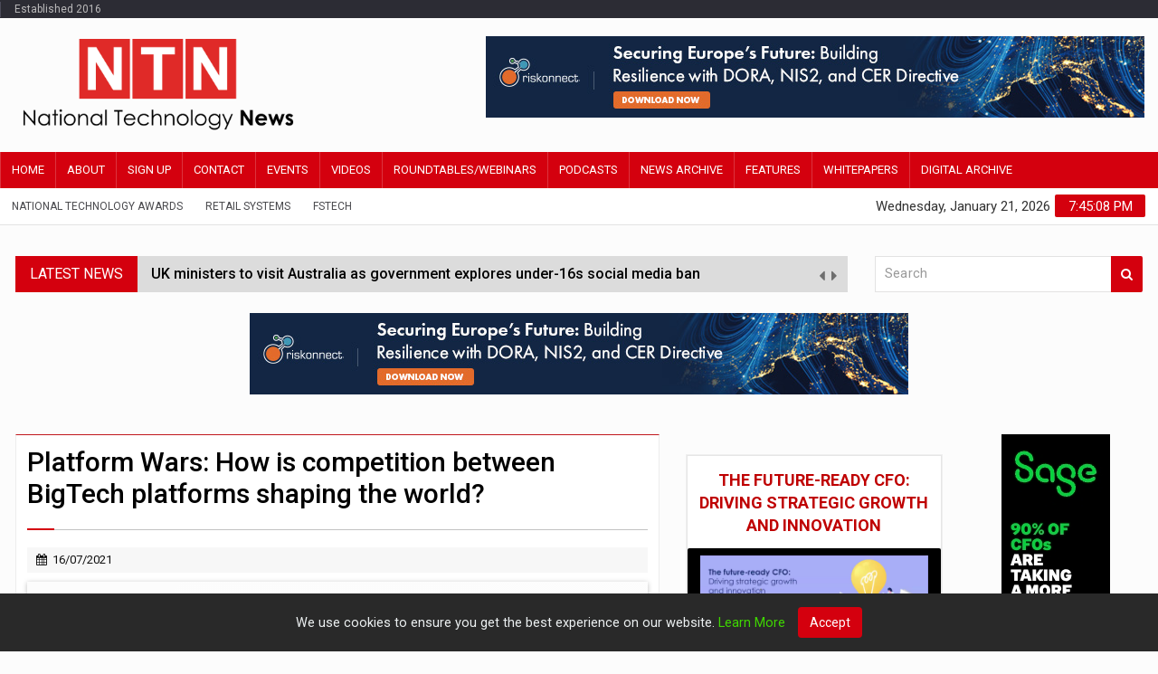

--- FILE ---
content_type: text/html; charset=UTF-8
request_url: https://nationaltechnology.co.uk/platform-wars-how-is-competition-between-bigtech-platforms-shaping-the-world.php
body_size: 7347
content:


<!DOCTYPE html>

<html lang="en">
<head>

<meta charset="UTF-8">
<meta name="keywords" content="">
<meta name="description" content="">

<meta property="og:title" content="Platform Wars: How is competition between BigTech platforms shaping the world?" />
<meta property="og:type" content="audio" />
<meta property="og:description" content="" />
<meta property="og:site_name" content="National Technology" />
<meta property="og:url" content="https://nationaltechnology.co.ukplatform-wars-how-is-competition-between-bigtech-platforms-shaping-the-world.php" />

<!-- Mobile Metas -->
<meta name="viewport" content="width=device-width, initial-scale=1">

<!-- Site Title  -->
<title>Platform Wars: How is competition between BigTech platforms shaping the world? - National Technology</title>


<!-- Global site tag (gtag.js) - Google Analytics -->
<script async src="https://www.googletagmanager.com/gtag/js?id=UA-135262534-1"></script>
<script>
  window.dataLayer = window.dataLayer || [];
  function gtag(){dataLayer.push(arguments);}
  gtag('js', new Date());

  gtag('config', 'UA-135262534-1');
</script>

<!-- Favicon -->
<link rel="shortcut icon" href="/favicon.ico" type="image/x-icon" />

<!-- our project just needs Font Awesome Solid + Brands -->
  <link href="/fontawesome-free-6.4.2-web/css/fontawesome.css" rel="stylesheet">
  <link href="/fontawesome-free-6.4.2-web/css/brands.css" rel="stylesheet">
  <link href="/fontawesome-free-6.4.2-web/css/solid.css" rel="stylesheet">

<!-- Web Fonts  -->
<link href="https://fonts.googleapis.com/css?family=Roboto+Condensed%7CRoboto+Slab:300,400,700%7CRoboto:300,400,500,700" rel="stylesheet">
<link href="https://fonts.googleapis.com/css?family=Merriweather:400,700" rel="stylesheet">

<!-- Stylesheets -->
<link rel="stylesheet" href="/bootstrap/css/bootstrap.min.css?ver=2">
<link rel="stylesheet" href="/bootstrap/css/main.css">
<link rel="stylesheet" href="/bootstrap/css/style.css?ver=5">
<link rel="stylesheet" href="/bootstrap/css/colors.css">
<link rel="stylesheet" href="/bootstrap/css/responsive.css?ver=1">
<link rel="stylesheet" href="/bootstrap/css/jquery-ui.min.css">
<!--<link rel="stylesheet" href="bootstrap/css/weather-icons.min.css">-->

<!-- cookiealert styles -->
<link rel="stylesheet" href="/bootstrap/css/cookiealert.css">
<!--[if lt IE 9]>
      <script src="http://html5shiv.googlecode.com/svn/trunk/html5.js"></script>
      <![endif]-->
</head>

<body>

<!--========== BEGIN #WRAPPER ==========-->
<div id="wrapper" data-color="red"> 
  <!--========== BEGIN #HEADER ==========-->
  <div class="hidden-lg" style="margin:6px 0 6px 0;">
	<div id="adbannerwrapjs"><a href="https://www.nationaltechnology.co.uk/link.php?url= https://nationaltechnology.co.uk/securing-europes-future-building-resilience-with-dora-nls2-and-cer-directive/" target="_blank"><img src="https://www.nationaltechnology.co.uk/../../images/NTN- Securing Europe’s Future-728x90-Bannerr-Opt2-13-11-2026.jpg" border="0""></a></div>	</div>

<header id="header"> 
    <!-- Begin .top-menu -->
    <div class="top-menu"> 
      <!-- Begin .container -->
      <div class="container"> 
        <!-- Begin .left-top-menu -->
        <ul class="left-top-menu">
			<li class="address"><a>Established 2016</a></li>
        </ul>
        <!-- End .left-top-menu --> 
        
      </div>
      <!-- End .container --> 
    </div>
    <!-- End .top-menu --> 
    <!-- Begin .container -->
    <div class="container"> 
      <!-- Begin .header-logo -->
      <div class="header-logo"><a href="/index.php"><img src="/img/logo.png" alt="Site Logo" />
        </a></div>
      <!-- End .header-logo --> 
      <!-- Begin .header-add-place -->
      <div class="header-add-place">
        <div class="desktop-add">
			<div id="adbannerwrapjs"><a href="https://www.nationaltechnology.co.uk/link.php?url= https://nationaltechnology.co.uk/securing-europes-future-building-resilience-with-dora-nls2-and-cer-directive/" target="_blank"><img src="https://www.nationaltechnology.co.uk/../../images/NTN- Securing Europe’s Future-728x90-Bannerr-Opt2-13-11-2026.jpg" border="0""></a></div>	        </a>
		</div>
      </div>
      <!-- End .header-add-place --> 
      <!--========== BEGIN .NAVBAR #MOBILE-NAV ==========-->
      <nav class="navbar navbar-default" id="mobile-nav">
        <div class="navbar-header">
          <button type="button" class="navbar-toggle" data-toggle="collapse" id="sidenav-toggle"> <span class="icon-bar"></span> <span class="icon-bar"></span> <span class="icon-bar"></span> </button>
          <div class="sidenav-header-logo"><a href="/index.php"><img src="/img/logo.png" alt="Site Logo" />
            </a></div>
        </div>
        <div class="sidenav" data-sidenav data-sidenav-toggle="#sidenav-toggle">
          <button type="button" class="navbar-toggle active" data-toggle="collapse"> <span class="icon-bar"></span> <span class="icon-bar"></span> <span class="icon-bar"></span> </button>
          <div class="sidenav-brand">
            <div class="sidenav-header-logo"><a href="/index.php"><img src="/img/logo.png" alt="Site Logo" />
              </a></div>
          </div>
          <ul class="sidenav-menu">
            <li class="active"><a href="/index.php">Home</a></li>
            <li><a href="/aboutus.php">About</a> </li>
            <li><a href="/signupntn.php">Sign Up</a> </li>
            <li><a href="/contactus.php">Contact</a></li>
      <li><a href="/events.php">Events</a></li>
      <li><a href="/video-archives.php">Videos</a></li>
      <li><a href="/roundtables">Roundtables/Webinars</a></li>
      <li><a href="/podcast-archives.php">Podcasts</a></li>
      <li><a href="/archive-news-list.php">News Archive</a></li>
      <li><a href="/archive_features.php">Features</a></li>
      <li><a href="/whitepaper.php">Whitepapers</a></li>
      <li><a href="/digital-editions.php">Digital Archive</a></li>

          </ul>
        </div>
      </nav>
      <!--========== END .NAVBAR #MOBILE-NAV ==========--> 
    </div>
    <!-- End .container --> 
    <!--========== BEGIN .NAVBAR #FIXED-NAVBAR ==========-->
    <div class="navbar" id="fixed-navbar"> 
      <!--========== BEGIN MAIN-MENU .NAVBAR-COLLAPSE COLLAPSE #FIXED-NAVBAR-TOOGLE ==========-->
      <div class="main-menu nav navbar-collapse collapse" id="fixed-navbar-toggle"> 
        <!--========== BEGIN .CONTAINER ==========-->
        <div class="container"> 
          <!-- Begin .nav navbar-nav -->
          <ul class="nav navbar-nav">
            <li><a href="/index.php">Home</a></li>
            <li><a href="/aboutus.php">About</a> </li>
            <li><a href="/signupntn.php">Sign Up</a> </li>
            <li><a href="/contactus.php">Contact</a></li>
      			<li><a href="/events.php">Events</a></li>
            <li><a href="/video-archives.php">Videos</a></li>
      			<li><a href="/roundtables">Roundtables/Webinars</a></li>
            <li><a href="/podcast-archives.php">Podcasts</a></li>   
      			<li><a href="/archive-news-list.php">News Archive</a></li>
            <li><a href="/archive_features.php">Features</a></li>
            <li><a href="/whitepaper.php">Whitepapers</a></li>
            <li><a href="/digital-editions.php">Digital Archive</a></li>


          </ul>
          <!--========== END .NAV NAVBAR-NAV ==========--> 
        </div>
        <!--========== END .CONTAINER ==========--> 
      </div>
      <!--========== END MAIN-MENU .NAVBAR-COLLAPSE COLLAPSE #FIXED-NAVBAR-TOOGLE ==========--> 
      <!--========== BEGIN .SECOND-MENU NAVBAR #NAV-BELOW-MAIN ==========-->
      <div class="second-menu navbar" id="nav-below-main"> 
        <!-- Begin .container -->
        <div class="container"> 
          <!-- Begin .collapse navbar-collapse -->
          <div class="collapse navbar-collapse nav-below-main"> 
            <!-- Begin .nav navbar-nav -->
            <ul class="nav navbar-nav">
              <li><a target="_blank" href="https://nationaltechnologyawards.co.uk/">National Technology Awards</a></li>
			  <li><a target="_blank" href="https://www.retail-systems.com/rs/">Retail Systems</a> </li>
			  <li><a target="_blank" href="https://www.fstech.co.uk/fst/">FStech</a></li>
            </ul>
            <!-- End .nav navbar-nav --> 
          </div>
          <!-- End .collapse navbar-collapse --> 
          <!-- Begin .clock -->
          <div class="clock">
            <div id="time"></div>
            <div id="date"></div>
          </div>
          <!-- End .clock --> 
        </div>
        <!-- End .container --> 
      </div>
      <!--========== END .SECOND-MENU NAVBAR #NAV-BELOW-MAIN ==========--> 
    </div>
  </header>  <!--========== END #HEADER ==========--> 
  <!--========== BEGIN #MAIN-SECTION ==========-->
  <section id="main-section"> 
    <!--========== BEGIN .MODULE ==========-->
    <section class="module"> 
      <!--========== BEGIN .CONTAINER ==========-->
      <div class="container"> 
        <!--========== BEGIN .BREAKING-NEWS ==========--> 
        	<div class="row no-gutter">
	 <div class="col-md-9">
		<!-- Begin .outer -->
        <div class="outer">
          <div class="breaking-ribbon">
            <h4>Latest News</h4>
          </div>
          <!-- Begin .newsticker -->
          <div class="newsticker">
            <ul>
              <li>
                <h4><a href="/UK_Minister_To_Visit_Australia_As_Government_Explores_Under_16s_Social_Media_Ban.php"> UK ministers to visit Australia as government explores under-16s social media ban</a></h4>
              </li>
              <li>
                <h4><a href="/UK_Government_Announces_3_Year_Drone_Degree_In_Push_To_Modernise_Army.php"> UK government announces 3-year drone degree in push to modernise army</a></h4>
              </li>
              <li>
                <h4><a href="/Lloyds_Bank_Employees_To_Undergo_Compulsory_AI_Training.php"> Lloyds Bank employees to undergo compulsory AI training</a></h4>
              </li>
              <li>
                <h4><a href="/Brussels_Grants_Telecoms_Operators_Unlimited_Spectrum_Licences.php"> Brussels grants telecoms operators unlimited spectrum licences but rejects Big Tech funding demands</a></h4>
              </li>
              <li>
                <h4><a href="/Regulators_Failing_To_Protect_UK_From_AI_Risks_IN_Finance_Warn_MPs.php"> Regulators failing to protect UK from AI risks in finance, warn MPs</a></h4>
              </li>
              <li>
                <h4><a href="/Confidence_In_AI_Ability_To_Improve_Corporate_Finances_Is_Low_Finds_PwC_Research.php"> Confidence in AI’s ability to improve corporate finances is low, finds PwC research</a></h4>
              </li>
            </ul>
            <div class="navi">
              <button class="up"><i class="fa fa-caret-left"></i></button>
              <button class="down"><i class="fa fa-caret-right"></i></button>
            </div>
          </div>
          <!-- End .newsticker --> 
        </div>
        <!-- End .outer -->
	</div>
	<div class="col-md-3">
		<form name="search" id="search" action="/search.php" method="POST" class="main-search">
            <div class="input-group content-group">
              <input type="text" class="form-control" placeholder="Search" title="Search" id="querystring" name="querystring">
              <div class="input-group-btn">
                <button type="submit" class="btn bg-red btn-icon"><i class="fa fa-search"></i></button>
              </div>
            </div>
         </form>
	</div>
   </div>        <!--========== END .BREAKING-NEWS ==========--> 

		<!--CONTENT AD 1-->
		<div class="row no-gutter"> 
			<div class="col-md-12">
				<div id="adbannerwrapjs"><a href="https://www.nationaltechnology.co.uk/link.php?url= https://nationaltechnology.co.uk/securing-europes-future-building-resilience-with-dora-nls2-and-cer-directive/" target="_blank"><img src="https://www.nationaltechnology.co.uk/../../images/NTN- Securing Europe’s Future-728x90-Bannerr-Opt2-13-11-2026.jpg" border="0""></a></div>				</div>
		</div>

      </div>
    </section>
    <!--========== END .MODULE ==========-->
	<!--========== BEGIN .MODULE ==========-->
    <section class="module"> 
      <!--========== BEGIN .CONTAINER ==========-->
      <div class="container"> 
        <!--========== BEGIN .ROW ==========-->
		<div class="row no-gutter"> 
          <!--========== BEGIN .COL-MD-7 ==========-->
          <div class="col-md-7"> 
             <!--========== BEGIN .POST ==========-->
            <div class="post post-full clearfix">



			  <div class="title-left title-style04 underline04">
					<h2 style="font-weight: 500;line-height: normal;font-size: 3rem;">
					Platform Wars: How is competition between BigTech platforms shaping the world?
					</h2>
				</div>
				<div class="post-meta-elements" style="margin: 10px 0 10px 0; width: 100%; background-color: #f7f7f7; padding: 5px 10px; color: #101010;">
					<time pubdate="" datetime="16/07/2021" class="post-meta-date"> <i class="fa fa-calendar"></i>16/07/2021</time>
				</div>

				<div class="podcastwrap2">
					
					<div class="podcastimage2"><img src="/images/ntn-podcast-image-0321-large.png"></div>

					<div class="podcasttextwrap2">
						<div class="podcastdescription2">It would take over 31.7 thousand years to count to a trillion. So, it is not surprising that it was not too long ago that the concept of a trillion seemed somewhat abstract, or even farfetched.<br />
 <br />
However, at the time of recording not just one but five companies have a market cap of over one trillion. One key factor which ties all these companies together is the fact they are platforms. Meaning they not only provide products and services but provide an infrastructure for other organisations or businesses to provide them.<br />
 <br />
And though it may be a personal choice what people read, watch, or listen to, these trillion-dollar companies have a huge influence on what products – and which businesses - ultimately succeed or fail. And this is a fact that is attracting attention and criticism from governments and regulators the world over.<br />
 <br />
To discuss these issues, Will McCurdy, content editor of National Technology News spoke to Joost Rietveld, assistant professor at University College London.</div>
						<audio controls>
						  <source src="/podcast/UCL-podcast-0721.mp3" type="audio/ogg">
						  <source src="/podcast/UCL-podcast-0721.mp3" type="audio/mpeg">
						Your browser does not support the audio element.
						</audio>
					</div>
			  </div>



            </div>
            <!--  End .post --> 

          </div>
          <!--========== End .COL-MD-9 ==========--> 
          <!--========== BEGIN .COL-MD-3 ==========-->
          <div class="col-md-3"> 
			
				
			<div class="sidebar-add-place"><a href="" class="link-06c"></a><p class="rightsmall"></p></div>

			
			<div class="sidebar-add-place"><a href="" class="link-06c"></a><p class="rightsmall"></p></div>			


			<div class="jswrap4"><div class="jstitle4">The future-ready CFO: Driving strategic growth and innovation</div><div class="jswrap5"><video class="jsvideo4" poster="/images/qa-video-he-future-ready-cfo-driving-strategic-growth and-innovation-2803.png" controls="" width="100%"><source src="https://nationaltechnology.co.uk/the-future-ready-CFO/video.mp4" type="video/mp4">Your browser does not support HTML5 video.</video></div><div class="jswrap6"><div class="jstext4">This National Technology News webinar sponsored by Sage will explore how CFOs can leverage their unique blend of financial acumen, technological savvy, and strategic mindset to foster cross-functional collaboration and shape overall company direction. Attendees will gain insights into breaking down operational silos, aligning goals across departments like IT, operations, HR, and marketing, and utilising technology to enable real-time data sharing and visibility.</div></div></div><BR>

			            
            <div data-nosnippet="true" class="sidebar-tabs">
              <div class="panel">
                <div class="panel-body">
                  <div class="tabbable"> 
                    <!-- Begin .nav nav-tabs -->
                    <ul class="nav nav-tabs nav-tabs-solid nav-justified">
                      <li class="active"><a href="#solid-justified-tab1" data-toggle="tab" aria-expanded="true">Popular</a></li>
                      <li><a href="#solid-justified-tab2" data-toggle="tab" aria-expanded="false">Recent</a></li>
                    </ul>
                    <!-- End .nav nav-tabs -->
                    <div class="tab-content"> 
                      <!-- Begin #tab1 -->
                      <div class="tab-pane active" id="solid-justified-tab1">
                        <ul>
                          

							<li><a href="/Number_Of_UK_Tech_Companies_Jumps_50pcin_5_Years.php">
                            <div class="mostreadnumbers">1</div>
                            <p>Number of UK tech companies ‘jumps 50%’ in 5 years</p>
                            </a></li>
								

							<li><a href="/Indra_Wins_TFL_Contract_To_Run_London_Ticketing_Systems.php">
                            <div class="mostreadnumbers">2</div>
                            <p>Indra wins TfL contract to run London ticketing systems</p>
                            </a></li>
								

							<li><a href="/Aws_launches_european_sovereign_cloud_service.php">
                            <div class="mostreadnumbers">3</div>
                            <p>AWS launches European sovereign cloud service  </p>
                            </a></li>
								

							<li><a href="/Swift_To_Launch_Blockchain_Based_Shared_Ledger_After_Successful_Digital_Asset_Pilot.php">
                            <div class="mostreadnumbers">4</div>
                            <p>Swift to launch blockchain-based shared ledger after successful digital asset pilot</p>
                            </a></li>
								

							<li><a href="/Apple_teams_up_with_google_to_boost_ai_models.php">
                            <div class="mostreadnumbers">5</div>
                            <p>Apple teams up with Google to boost AI models </p>
                            </a></li>
								

							<li><a href="/Universal_Music_Group_Appoints_New_Chief_Data_Officer_To_Lead_AI_Audience_Strategy.php">
                            <div class="mostreadnumbers">6</div>
                            <p>Universal Music Group appoints new chief data officer to lead AI audience strategy</p>
                            </a></li>
								

							<li><a href="/Elon_Musks_X_Blocks_Grok_AI_From_Creating_Sexualised_Images_Of_Real_People.php">
                            <div class="mostreadnumbers">7</div>
                            <p>Elon Musk's X blocks Grok AI from creating sexualised images of real people</p>
                            </a></li>
								

							<li><a href="/MoD_Plans_Move_To_Cloud_Infrastructure_In_Preparation_For_AI_Adoption.php">
                            <div class="mostreadnumbers">8</div>
                            <p>MoD plans move to cloud infrastructure in preparation for AI adoption </p>
                            </a></li>
								

							<li><a href="/EU_Plans_To_Bar_Huawei_And_ZTE_From_Critical_Infrastructure_Networks.php">
                            <div class="mostreadnumbers">9</div>
                            <p>EU plans to bar Huawei and ZTE from critical infrastructure networks</p>
                            </a></li>
								

							<li><a href="/Regulators_Failing_To_Protect_UK_From_AI_Risks_IN_Finance_Warn_MPs.php">
                            <div class="mostreadnumbers">10</div>
                            <p>Regulators failing to protect UK from AI risks in finance, warn MPs</p>
                            </a></li>
								                          <!--<li><a href="#">
                            <div class="mostreadnumbers">1</div>
                            <p>UK strikes deal with EU on post-Brexit financial services – report</p>
                            </a></li>
                          <li><a href="#">
                            <div class="mostreadnumbers">2</div>
                            <p>Paragon reveals expanded development finance portfolio</p>
                            </a> </li>
                          <li><a href="#">
                            <div class="mostreadnumbers">3</div>
                            <p>Gunfire reported outside San Antonio police HQ.</p>
                            </a></li>
                          <li><a href="#">
                            <div class="mostreadnumbers">4</div>
                            <p>FTSE chairman receives criticism after 3 of his companies fall into trouble</p>
                            </a></li>
						  <li><a href="#">
                            <div class="mostreadnumbers">5</div>
                            <p>‘IHT gifting allowance update could cascade £82.6bn to lower generations’ - Old Mutual Wealth</p>
                            </a></li>
						  <li><a href="#">
                            <div class="mostreadnumbers">6</div>
                            <p>£500 employer-arranged pensions advice should be doubled – Aegon</p>
                            </a></li>
						  <li><a href="#">
                            <div class="mostreadnumbers">7</div>
                            <p>Budget confirms minimum investment for premium bonds to be reduced from £100 to £25</p>
                            </a></li>
						  <li><a href="#">
                            <div class="mostreadnumbers">8</div>
                            <p>£500 employer-arranged pensions advice should be doubled – Aegon</p>
                            </a></li>
						  <li><a href="#">
                            <div class="mostreadnumbers">9</div>
                            <p>Gunfire reported outside San Antonio police HQ.</p>
                            </a></li>
						  <li><a href="#">
                            <div class="mostreadnumbers">10</div>
                            <p>Chancellor likely to revert to ‘salami-slicing’ of pension tax relief</p>
                            </a></li>-->
                        </ul>
                      </div>
                      <!-- End #tab1 --> 
                      <!-- Begin #tab2 -->
                      <div class="tab-pane" id="solid-justified-tab2">
                        <ul>
                           

							<li><a href="/UK_Government_Announces_3_Year_Drone_Degree_In_Push_To_Modernise_Army.php">
                            <div class="mostreadnumbers">1</div>
                            <p>UK government announces 3-year drone degree in push to modernise army </p>
                            </a></li>
								

							<li><a href="/Lloyds_Bank_Employees_To_Undergo_Compulsory_AI_Training.php">
                            <div class="mostreadnumbers">2</div>
                            <p>Lloyds Bank employees to undergo compulsory AI training</p>
                            </a></li>
								

							<li><a href="/Brussels_Grants_Telecoms_Operators_Unlimited_Spectrum_Licences.php">
                            <div class="mostreadnumbers">3</div>
                            <p>Brussels grants telecoms operators unlimited spectrum licences but rejects Big Tech funding demands</p>
                            </a></li>
								

							<li><a href="/UK_Minister_To_Visit_Australia_As_Government_Explores_Under_16s_Social_Media_Ban.php">
                            <div class="mostreadnumbers">4</div>
                            <p>UK ministers to visit Australia as government explores under-16s social media ban </p>
                            </a></li>
								

							<li><a href="/Confidence_In_AI_Ability_To_Improve_Corporate_Finances_Is_Low_Finds_PwC_Research.php">
                            <div class="mostreadnumbers">5</div>
                            <p>Confidence in AI’s ability to improve corporate finances is low, finds PwC research </p>
                            </a></li>
								

							<li><a href="/HSBC_Launches_AI_Chatbot_For_Legal_Department.php">
                            <div class="mostreadnumbers">6</div>
                            <p>HSBC launches AI chatbot for legal department</p>
                            </a></li>
								

							<li><a href="/JD_Sports_Rolls_Out_RFID_To_Modernise_Inventory_Management_Across_Europe.php">
                            <div class="mostreadnumbers">7</div>
                            <p>JD Sports rolls out RFID to modernise inventory management across Europe</p>
                            </a></li>
								

							<li><a href="/Regulators_Failing_To_Protect_UK_From_AI_Risks_IN_Finance_Warn_MPs.php">
                            <div class="mostreadnumbers">8</div>
                            <p>Regulators failing to protect UK from AI risks in finance, warn MPs</p>
                            </a></li>
								

							<li><a href="/Britain_To_Use_Ukranian_Anti_Drone_Warfare_Tactics_To_Secure_Prisons.php">
                            <div class="mostreadnumbers">9</div>
                            <p>Britain to use Ukrainian anti-drone warfare tactics to secure prisons </p>
                            </a></li>
								

							<li><a href="/Revolut_Partners_With_Google_On_Agentic_Commerce.php">
                            <div class="mostreadnumbers">10</div>
                            <p>Revolut partners with Google on agentic commerce </p>
                            </a></li>
								                         
                         <!--<li><a href="#STORY_TITLE_1#">
                            <div class="mostreadnumbers">1</div>
                            <p>#STORY_HL_1#</p>
                            </a></li>
                          <li><a href="#STORY_TITLE_2#">
                            <div class="mostreadnumbers">2</div>
                            <p>#STORY_HL_2#</p>
                            </a></li>
                          <li><a href="#STORY_TITLE_3#">
                            <div class="mostreadnumbers">3</div>
                            <p>#STORY_HL_3#</p>
                            </a></li>
                          <li><a href="#STORY_TITLE_4#">
                            <div class="mostreadnumbers">4</div>
                            <p>#STORY_HL_4#</p>
                            </a></li>
						  <li><a href="#STORY_TITLE_5#">
                            <div class="mostreadnumbers">5</div>
                            <p>#STORY_HL_5#</p>
                            </a></li>
						  <li><a href="#STORY_TITLE_6#">
                            <div class="mostreadnumbers">6</div>
                            <p>#STORY_HL_6#</p>
                            </a></li>-->
                        </ul>
                      </div>
                      <!-- End #tab2 -->  
                    </div>
                  </div>
                </div>
              </div>
            </div>

 	
			<div class="jswrap4"><div class="jstitle4">The corporate roadmap to payment excellence: Keeping pace with emerging trends to maximise growth opportunities</div><div class="jswrap5"><video class="jsvideo4" poster="/images/qa-video-next-level-finance-28-03.png" controls="" width="100%"><source src="https://nationaltechnology.co.uk/building-a-high-impact-finance-team-webinar-ondemand/video.mp4" type="video/mp4"> Your browser does not support HTML5 video.</video></div><div class="jswrap6"><div class="jstext4">In today's rapidly evolving finance and accounting landscape, one of the biggest challenges organisations face is attracting and retaining top talent. As automation and AI revolutionise the profession, finance teams require new skillsets centred on analysis, collaboration, and strategic thinking to drive sustainable competitive advantage.</div></div></div><BR>

			<!--EXPERT VIEWS-->
			<div class="sidebar-tabs">
              <div class="panel">
                <div class="panel-body">
                  <div class="tabbable"> 
                    <!-- Begin .nav nav-tabs -->
                    <ul class="nav nav-tabs nav-tabs-solid nav-justified">
                      <li class="active"><a href="#solid-justified-tabexpertviews" data-toggle="tab" aria-expanded="true">Expert Views</a></li>
                    </ul>
                    <!-- End .nav nav-tabs -->
                    <div class="tab-content"> 
                      <!-- Begin #tab1 -->
                      <div class="tab-pane active" id="solid-justified-tab1">
                        <ul>

							<li style=""><a href="the-sustainable-data-center-getting-more-done-and-leaving-less-behind.php">
							<div class="mostreadnumbers">1</div>
                            <p style="">The Sustainable Data Center: Getting More Done, and Leaving Less Behind</p>
                            </a></li>

							<li style=""><a href="get-ahead-in-the-cloud-with-daisy-7-benefits-of-microsoft-azure.php">
							<div class="mostreadnumbers">2</div>
                            <p style="">Get ahead in the cloud with Daisy: 7 benefits of Microsoft Azure</p>
                            </a></li>
							
							<li style=""><a href="bright-data-acquires-market-beyond-to-add-digital-shelf-analytics-to-its-data-offerings.php">
							<div class="mostreadnumbers">3</div>
                            <p style="">Bright Data acquires Market Beyond to add digital shelf analytics to its data offerings</p>
                            </a></li>
							
							<li style=""><a href="Research-reveals-use-of-web-content-tools-is-expected-to-grow.php">
							<div class="mostreadnumbers">4</div>
                            <p style="">Research reveals use of web content tools is expected to grow as internet restrictions continue to tighten</p>
                            </a></li>

							<li style=""><a href="Influencing-the-social-web-space-with-public-data-expert-views.php">
							<div class="mostreadnumbers">5</div>
                            <p style="">Influencing the social web space with public data</p>
                            </a></li>


							
							
							





                        </ul>
                      </div>
                      <!-- End #tab1 --> 
                     
                    </div>
                  </div>
                </div>
              </div>
            </div>
			<!-- END EXPERT VIEWS-->
	
			<div class="sidebar-add-place"><a href="" class="link-06c"></a><p class="rightsmall"></p></div>

			<div class="sidebar-add-place"><a href="" class="link-06c"></a><p class="rightsmall"></p></div>

			<div class="sidebar-add-place"><a href="" class="link-06c"></a><p class="rightsmall"></p></div>

			<div class="sidebar-add-place"><a href="" class="link-06c"></a><p class="rightsmall"></p></div>

			<div class="sidebar-add-place"><a href="" class="link-06c"></a><p class="rightsmall"></p></div>


		  
          </div>

		  <!--========== End .COL-MD-2 ==========--> 
		  <div class="col-md-2"> 

			<div class="sidebar-add-place">
	<A TARGET="_blank" HREF="https://www.nationaltechnology.co.uk/link.php?url= https://nationaltechnology.co.uk/the-cfo-growth-code/" ALT="Right Ad"><img src="https://www.nationaltechnology.co.uk/../../images/26_Q2_Intacct_120x600-21-01-2026.jpg" border="0""></a>
	<A HREF="https://www.nationaltechnology.co.uk/link.php?url= " ALT=""></a>
</div>

<div class="sidebar-add-place">
	<A TARGET="_blank" HREF="https://www.nationaltechnology.co.uk/link.php?url= https://nationaltechnologyawards.co.uk/enter_the_awards.php" ALT="Banner"><img src="https://www.nationaltechnology.co.uk/../../images/ntn-Openforentries-30-09-2025.jpg" border="0""></a>
	<A HREF="https://www.nationaltechnology.co.uk/link.php?url= " ALT=""></a>
</div>

<div class="sidebar-add-place">
	<A TARGET="_blank" HREF="https://www.nationaltechnology.co.uk/link.php?url= https://www.fstech.co.uk/awards/booking_form.php" ALT="BANNER"><img src="https://www.nationaltechnology.co.uk/../../images/120x600-FStechAwards2026-Table-animated-1125.jpg" border="0""></a>
	<A HREF="https://www.nationaltechnology.co.uk/link.php?url= " ALT=""></a>
</div>

<div class="sidebar-add-place">
	<A TARGET="" HREF=" " ALT=""></a>
	<A HREF=" " ALT=""></a>
</div>

<div class="sidebar-add-place">
	<A TARGET="" HREF=" " ALT=""></a>
	<A HREF=" " ALT=""></a>
</div>

<div class="sidebar-add-place">
	<A TARGET="" HREF=" " ALT=""></a>
	<A HREF=" " ALT=""></a>
</div>            
          </div>
          <!--========== END .COL-MD-2 ==========--> 


        </div>
      <!--========== END .CONTAINER ==========--> 
      </section>
    <!--========== END .MODULE ==========--> 

	    
	<div class="container">

    <div class="card" style="margin-top: 70px">
        <div class="card-body">
            <div id="fillme"></div>
        </div>
    </div>

	</div>

	<!-- START Bootstrap-Cookie-Alert -->
	<div class="text-center cookiealert" role="alert">
		We use cookies to ensure you get the best experience on our website. <a href="http://www.perspectivepublishing.com/privacy_policy.html" target="_blank" style="color: #3fd600;">Learn More</a>

		<button type="button" class="btn btn-sm acceptcookies">
			Accept
		</button>
	</div>
	<!-- END Bootstrap-Cookie-Alert -->

	<!-- JAVASCRIPT -->

	<!-- Include cookiealert script -->
	<script src="/bootstrap/js/cookiealert.js"></script>
	
	<!--========== BEGIN #COPYRIGHTS==========-->
    <div id="copyrights"> 
      <!-- Begin .container -->
      <div class="container"> 
        <!-- Begin .copyright -->
        <div class="copyright"> &copy; 2019 Perspective Publishing   &nbsp;&nbsp;&nbsp; <a target="_blank" style="color:white;" href="http://www.perspectivepublishing.com/privacy_policy.html">Privacy & Cookies</a></div>
        <!-- End .copyright --> 
        <!--  Begin .footer-social-icons -->
        <div class="footer-social-icons">
          <ul>
 
            <li> <a target="_blank" href="https://www.x.com/NatTechNews" class="twitter"><i class="fa-brands fa-square-x-twitter"></i></a> </li>
          </ul>
        </div>
        <!--  End .footer-social-icons --> 
      </div>
      <!-- End .container --> 
    </div>
    <!--========== END #COPYRIGHTS==========--> 
</div>
  <!--========== END #WRAPPER ==========--> 

  <!-- External JavaScripts --> 
<script src="/bootstrap/js/jquery-3.1.1.min.js"></script> 
<script src="/bootstrap/js/bootstrap.min.js"></script> 
<script src="/bootstrap/js/jquery-ui.min.js"></script> 
<script src="/bootstrap/js/plugins.js"></script> 
<!-- JavaScripts --> 
<script src="/bootstrap/js/functions.js?ver=2"></script>
</body>
</html>